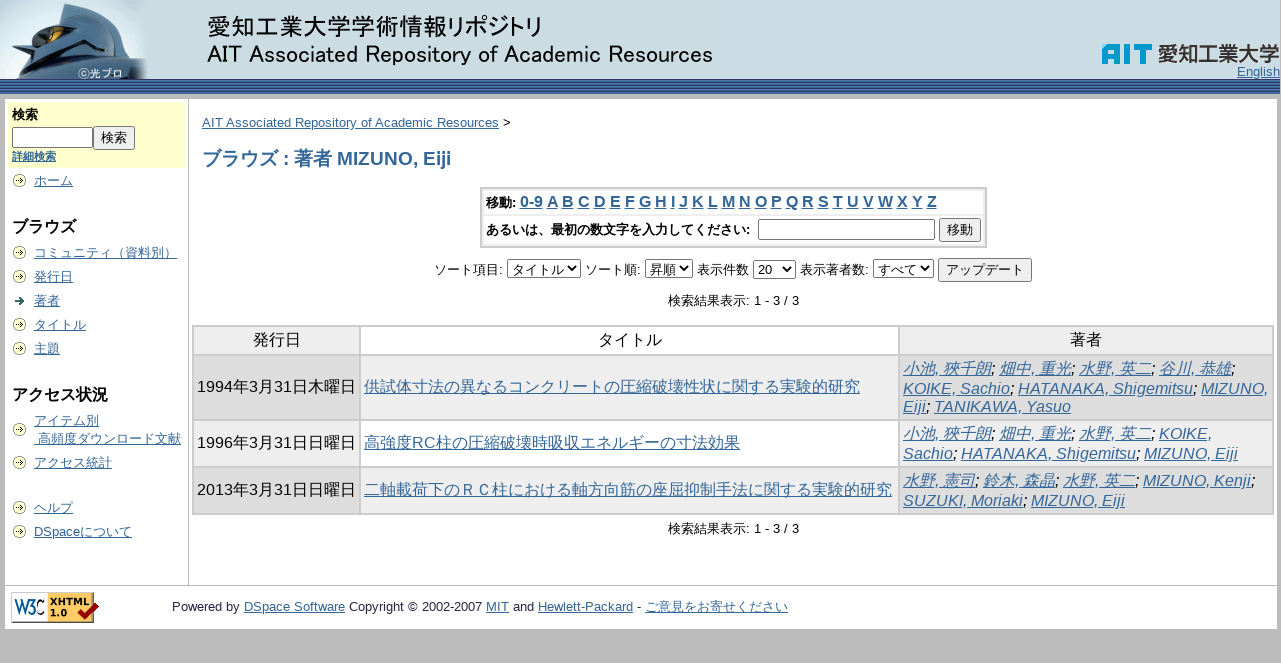

--- FILE ---
content_type: text/css;charset=ISO-8859-1
request_url: http://repository.aitech.ac.jp/dspace/styles.css.jsp
body_size: 30049
content:









A { color: #336699 }

BODY { font-family: "verdana", Arial, Helvetica, sans-serif;
       font-size: 10pt;
       font-style: normal;
       color: #000000;
       background: #bbbbbb;
       margin: 0;
       padding: 0;
       margin-left:0px;
       margin-right:0px;
       margin-top:0px;
       margin-bottom:0px }


H1 { margin-left: 10px;
     margin-right: 10px;
     font-size: 16pt;
     font-weight: bold;
     font-style: normal;
     font-family: "verdana", "Arial", "Helvetica", sans-serif;
     color: #336699 }

H2 { margin-left: 10px;
     margin-right: 10px;
     font-size: 14pt;
     font-style: normal;
     font-family: "verdana", "Arial", "Helvetica", sans-serif;
     color: #336699 }

H3 { margin-left: 10px;
     margin-right: 10px;
     font-size: 12pt;
     font-weight: bold;
     font-family: "verdana", "Arial", "Helvetica", sans-serif;
     color: black }

object { display: inline; }

p {  margin-left: 10px;
     margin-right: 10px;
     font-family: "verdana", "Arial", "Helvetica", sans-serif;
     font-size: 10pt }




DIV { margin-left: 10px;
      margin-right: 10px;
      margin-bottom: 15px;
      font-family: "verdana", "Arial", "Helvetica", sans-serif;
/*      font-size: 10pt;*/
}

UL { font-family: "verdana", "Arial", "Helvetica", sans-serif;
     font-size: 10pt }



.standard { margin-left: 10px;
            margin-right: 10px;
            font-family: "verdana", "Arial", "Helvetica", sans-serif;
            font-size: 10pt }

.langChangeOff { text-decoration: none;
                 color : #bbbbbb;
                 cursor : default;
                 font-size: 10pt }

.langChangeOn { text-decoration: underline;
                color: #336699;
                cursor: pointer;



                font-size: 10pt;
                white-space:nowrap; }


.pageBanner { width: 100%;
              border: 0;
              margin: 0;
              background: #cbdce4;
/*              background: #d6ffd6;    */
/*              background: #ffffff;    */
              color: #000000;
              padding: 0;
              vertical-align: middle }

.tagLine { vertical-align: bottom;
           padding: 10px;
           border: 0;
           margin: 0;
/*           background: #ffffff;   */
           color: #ff6600 }

.tagLineText { background: #ffffff;
               color: #ff6600;
               font-size: 10pt;
               font-weight: bold;
               border: 0;
               margin: 0 }

.stripe { background: #336699 url(/dspace/image/stripe.gif) repeat-x;
          vertical-align: top;
          border: 0;
          padding: 0;
          margin: 0;
          color: #ffffff }

.locationBar { font-size: 10pt;
               font-family: "verdana", "Arial", "Helvetica", sans-serif;
               text-align: left }

.centralPane { margin: 1px;
               vertical-align: top;
               padding: 3px;
               border: 0 }







.pageContents { FONT-FAMILY: "verdana", Arial, Helvetica, sans-serif;
                background: white;
                color: black;
                vertical-align: top;
                width: 90%; }

.navigationBarTable{ width: 100%;
                     padding: 2px;
                     margin: 2px;
                     border: 0 }

.navigationBar { font-family: "verdana", "Arial", "Helvetica", sans-serif;
                 font-size: 10pt;
                 font-style: normal;
                 font-weight: bold;
                 color: #252645;
                 text-decoration: none;
                 background: white }

.navigationBarSublabel{  font-family: "verdana", "Arial", "Helvetica", sans-serif;
                         font-size: 12pt;
                         font-style: normal;
                         font-weight: bold;
                         color: black;
                         text-decoration: none;
                         background: white;
                         white-space: nowrap }





.navigationBarItem { font-family: "verdana", "Arial", "Helvetica", sans-serif;
                     font-size: 10pt;
                     font-style: normal;
                     font-weight: normal;
                     color: #252645;
                     background: #ffffff;
                     text-decoration: none;
                     vertical-align: middle;
                     white-space: nowrap }

.loggedIn { font-family: "verdana", "Arial", "Helvetica", sans-serif;
            font-size: 8pt;
            font-style: normal;
            font-weight: normal;
            color: #882222;
            background: #ffffff }

.pageFooterBar { width: 100%;
                 border: 0;
                 margin: 0;
                 padding: 0;
                 background: #ffffff;
                 color: #000000;
                 vertical-align: middle }

.pageFootnote { font-family: "verdana", "Arial", "Helvetica", sans-serif;
                font-size: 10pt;
                font-style: normal;
                font-weight: normal;
                background: #ffffff;
                color: #252645;
                text-decoration: none;
                text-align: left;
                vertical-align: middle;
                margin-left: 10px;
                margin-right: 10px }

.sidebar { background: #ffffff;
           color: #000000;
           width: 10%; }

.communityLink { font-family: "verdana", "Arial", "Helvetica", sans-serif;
                 font-size: 14pt;
                 font-weight: bold }

.communityStrength {
                 font-family: "verdana", "Arial", "Helvetica", sans-serif;
                 font-size: 12pt;
                 font-weight: normal }

.communityDescription { margin-left: 20px;
                        margin-right: 10px;
                        font-family: "verdana", "Arial", "Helvetica", sans-serif;
                        font-size: 10pt;
                        font-weight: normal;
                        list-style-type: none }

.collectionListItem { font-family: "verdana", "Arial", "Helvetica", sans-serif;
                      font-size: 12pt;
                      font-weight: normal }

.collectionDescription { margin-left: 20px;
                     margin-right: 10px;
                     font-family: "verdana", "Arial", "Helvetica", sans-serif;
                     font-size: 10pt;
                         font-weight: normal;
                     list-style-type: none }

.miscListItem { margin-left: 20px;
                margin-right: 10px;
                font-family: "verdana", "Arial", "Helvetica", sans-serif;
                font-size: 12pt;
                list-style-type: none }

.copyrightText { margin-left: 20px;
                 margin-right: 20px;
                 text-align: center;
                 font-style: italic;
                 font-family: "verdana", "Arial", "Helvetica", sans-serif;
                 font-size: 10pt;
                 list-style-type: none }

.browseBarLabel { font-family: "verdana", "Arial", "Helvetica", sans-serif;
                  font-size: 10pt;
                  font-style: normal;
                  font-weight: bold;
                  color: #000000;
                  background: #ffffff;
                  vertical-align: middle;
                  text-decoration: none }

.browseBar { font-family: "verdana", "Arial", "Helvetica", sans-serif;
             font-size: 12pt;
             font-style: normal;
             font-weight: bold;
             background: #ffffff;
             color: #252645;
             vertical-align: middle;
             text-decoration: none }

.itemListCellOdd { font-family: "verdana", "Arial", "Helvetica", sans-serif;
                   font-size: 12pt;
                   font-style: normal;
                   font-weight: normal;
                   color: #000000;
                   vertical-align: middle;
                   text-decoration: none;
                   background: #ffffff }


.itemListCellEven { font-family: "verdana", "Arial", "Helvetica", sans-serif;
                    font-size: 12pt;
                    font-style: normal;
                    font-weight: normal;
                    color: #000000;
                    vertical-align: middle;
                    text-decoration: none;
                    background: #eeeeee }

.itemListCellHilight { font-family: "verdana", "Arial", "Helvetica", sans-serif;
                       font-size: 12pt;
                       font-style: normal;
                       font-weight: normal;
                       color: #000000;
                       vertical-align: middle;
                       text-decoration: none;
                       background: #ddddff }

.topNavLink { margin-left: 10px;
          margin-right: 10px;
          font-family: "verdana", "Arial", "Helvetica", sans-serif;
          font-size: 10pt;
          text-align: center }

.submitFormLabel { margin-left: 10px;
           margin-right: 10px;
           font-family: "verdana", "Arial", "Helvetica", sans-serif;
                   font-weight: bold;
           font-size: 10pt;
           text-align: right;
           vertical-align: top }

.submitFormContent { margin-left: 10px;
            margin-right: 10px;
            width: 50%;
            font-family: "verdana", "Arial", "Helvetica", sans-serif;
            font-size: 10pt }

.submitFormHelp {  margin-left: 10px;
           margin-right: 10px;
           font-family: "verdana", "Arial", "Helvetica", sans-serif;
           font-size: 8pt;
           text-align: center }


.submitFormWarn {  margin-left: 10px;
           margin-right: 10px;
           font-family: "verdana", "Arial", "Helvetica", sans-serif;
           font-weight: bold;
           font-size: 12pt;
           color: #ff6600;
           text-align: center }

.uploadHelp { margin-left: 20px;
              margin-right: 20px;
              font-family: "verdana", "Arial", "Helvetica", sans-serif;
              font-size: 10pt;
              text-align: left }

.submitFormDateLabel {  margin-left: 10px;
                        margin-right: 10px;
                        font-family: "verdana", "Arial", "Helvetica", sans-serif;
                        font-size: 10pt;
                        font-style: italic;
                        text-align: center;
                        vertical-align: top; }

.submitProgressTable{ margin: 0;
                      padding: 0;
                      border: 0;
                      vertical-align: top;
                      text-align: center;
                      white-space: nowrap }

.submitProgressButton{ border: 0 }

.submitProgressButtonDone{ border: 0;
                           background-image: url(/dspace/image//submit/done.gif);
                           background-position: center;
                           height: 30px;
                           width: 90px;
                           font-size: 12pt;
                           color: black;
                           background-repeat: no-repeat; }

.submitProgressButtonCurrent{ border: 0;
                           background-image: url(/dspace/image//submit/current.gif);
                           background-position: center;
                           height: 30px;
                           width: 90px;
                           font-size: 12pt;
                           color: white;
                           background-repeat: no-repeat; }

.submitProgressButtonNotDone{ border: 0;
                           background-image: url(/dspace/image//submit/notdone.gif);
                           background-position: center;
                           height: 30px;
                           width: 90px;
                           font-size: 12pt;
                           color: black;
                           background-repeat: no-repeat; }

.miscTable { font-family: "verdana", "Arial", "Helvetica", sans-serif;
             font-size: 12pt;
             font-style: normal;
             font-weight: normal;
             color: #000000;
             vertical-align: middle;
             text-decoration: none;
             background: #cccccc }

.miscTableNoColor { font-family: "verdana", "Arial", "Helvetica", sans-serif;
             font-size: 12pt;
             font-style: normal;
             font-weight: normal;
             color: #000000;
             vertical-align: middle;
             text-decoration: none;
             background: #ffffff }





.oddRowOddCol{ font-family: "verdana", "Arial", "Helvetica", sans-serif;
               font-size: 12pt;
               font-style: normal;
               font-weight: normal;
               color: #000000;
               vertical-align: middle;
               text-decoration: none;
               background: #ffffff;
               padding: 3px }

.evenRowOddCol{ font-family: "verdana", "Arial", "Helvetica", sans-serif;
                font-size: 12pt;
                font-style: normal;
                font-weight: normal;
                color: #000000;
                vertical-align: middle;
                text-decoration: none;
                background: #eeeeee;
                padding: 3px  }

.oddRowEvenCol{ font-family: "verdana", "Arial", "Helvetica", sans-serif;
                font-size: 12pt;
                font-style: normal;
                font-weight: normal;
                color: #000000;
                vertical-align: middle;
                text-decoration: none;
                background: #eeeeee;
                padding: 3px  }

.evenRowEvenCol{ font-family: "verdana", "Arial", "Helvetica", sans-serif;
                 font-size: 12pt;
                 font-style: normal;
                 font-weight: normal;
                 color: #000000;
                 vertical-align: middle;
                 text-decoration: none;
                 background: #dddddd;
                 padding: 3px  }

.highlightRowOddCol{ font-family: "verdana", "Arial", "Helvetica", sans-serif;
                     font-size: 12pt;
                     font-style: normal;
                     font-weight: normal;
                     color: #000000;
                     vertical-align: middle;
                     text-decoration: none;
                     background: #ccccee;
                     padding: 3px }

.highlightRowEvenCol{ font-family: "verdana", "Arial", "Helvetica", sans-serif;
                      font-size: 12pt;
                      font-style: normal;
                      font-weight: normal;
                      color: #000000;
                      vertical-align: middle;
                      text-decoration: none;
                      background: #bbbbcc;
                      padding: 3px }

.itemDisplayTable{ text-align: center;
                   border: 0;
                   color: #000000 }

.metadataFieldLabel{ font-family: "verdana", "Arial", "Helvetica", sans-serif;
                     font-size: 12pt;
                     font-style: normal;
                     font-weight: bold;
                     color: #000000;
                     vertical-align: top;
                     text-align: right;
                     text-decoration: none;
                     white-space: nowrap;
                     padding: 3px }

.metadataFieldValue{ font-family: "verdana", "Arial", "Helvetica", sans-serif;
                     font-size: 12pt;
                     font-style: normal;
                     font-weight: normal;
                     color: #000000;
                     vertical-align: top;
                     text-align: left;
                     text-decoration: none;
                     padding: 3px }  

.recentItem { margin-left: 10px;
              margin-right: 10px;
              font-family: "verdana", "Arial", "Helvetica", sans-serif;
              font-size: 10pt }

.searchBox { font-family: "verdana", "Arial", "Helvetica", sans-serif;
             font-size: 10pt;
             font-style: normal;
             font-weight: bold;
             color: #000000;
             vertical-align: middle;
             text-decoration: none;
             background: #fefecd;
             padding: 0;
             border: 0;
             margin: 0 }

.searchBoxLabel { font-family: "verdana", "Arial", "Helvetica", sans-serif;
                  font-size: 10pt;
                  font-style: normal;
                  font-weight: bold;
                  color: #000000;
                  background: #fefecd;
                  text-decoration: none;
                  vertical-align: middle }

.searchBoxLabelSmall { font-family: "verdana", "Arial", "Helvetica", sans-serif;
                  font-size: 8pt;
                  font-style: normal;
                  font-weight: bold;
                  color: #000000;
                  background: #fefecd;
                  text-decoration: none;
                  vertical-align: middle }

.attentionTable
{
    font-style: normal;
    font-weight: normal;
    color: #000000;
    vertical-align: middle;
    text-decoration: none;
    background: #cc9966;
}

.attentionCell
{
    background: #ffffcc;
    text-align: center;
}

.help {font-family: "verdana", "Arial", "Helvetica", sans-serif;
        background: #ffffff;
        margin-left:10px;}

.help h2{text-align:center;
                font-size:18pt;
                color:#000000;}

.help h3{font-weight:bold;
         margin-left:0px;}

.help h4{font-weight:bold;
         font-size: 10pt;
         margin-left:5px;}

.help h5{font-weight:bold;
         margin-left:10px;
         line-height:.5;}

.help p {font-size:10pt;}

.help table{margin-left:8px;
            width:90%;}

.help table.formats{font-size:10pt;}

.help ul {font-size:10pt;}

.help p.bottomLinks {font-size:10pt;
                    font-weight:bold;}

.help td.leftAlign{font-size:10pt;}
.help td.rightAlign{text-align:right;
                    font-size:10pt;}




ul.controlledvocabulary  {
        list-style-type:none; }


.controlledvocabulary ul  li ul {
        list-style-type:none;
        display:none; }

input.controlledvocabulary  {
        border:0px; }

img.controlledvocabulary {
        margin-right:8px ! important;
        margin-left:11px ! important;
        cursor:hand; }

.submitFormHelpControlledVocabularies {
           margin-left: 10px;
           margin-right: 10px;
           font-family: "verdana", "Arial", "Helvetica", sans-serif;
           font-size: 8pt;
           text-align: left; }

.controlledVocabularyLink {
           font-family: "verdana", "Arial", "Helvetica", sans-serif;
           font-size: 8pt; }

.browse_buttons
{
    float: right;
    padding: 1px;
    margin: 1px;
}

#browse_navigation
{
    margin-bottom: 10px;
}

#browse_controls
{
    margin-bottom: 10px;
}

.browse_range
{
    margin-top: 5px;
    margin-bottom: 5px;
}



div.autocomplete {
    background-color:white;
    border:1px solid #888888;
    margin:0;
    padding:0;
    position:absolute;
    width:250px;
}

div.autocomplete ul {
    list-style-type:none;
    margin:0;
    padding:0;
}

div.autocomplete ul li {
    cursor:pointer;
}

div.autocomplete ul li.selected {
    text-decoration: underline;
}
div.autocomplete ul li:hover {
    text-decoration: underline;
}

div.autocomplete ul li span.value {
    display:none;
}


/* this magic gets the 16x16 icon to show up.. setting height/width didn't
   do it, but adding padding actually made it show up. */
img.ds-authority-confidence,
span.ds-authority-confidence
{ width: 16px; height: 16px; margin: 5px; background-repeat: no-repeat;
  padding: 0px 2px; vertical-align: bottom; color: transparent;}
img.ds-authority-confidence.cf-unset,
span.ds-authority-confidence.cf-unset
  { background-image: url(/dspace/image/authority/bug.png);}
img.ds-authority-confidence.cf-novalue,
span.ds-authority-confidence.cf-novalue
  { background-image: url(/dspace/image/confidence/0-unauthored.gif);}
img.ds-authority-confidence.cf-rejected,
img.ds-authority-confidence.cf-failed,
span.ds-authority-confidence.cf-rejected,
span.ds-authority-confidence.cf-failed
  { background-image: url(/dspace/image/confidence/2-errortriangle.gif); }
img.ds-authority-confidence.cf-notfound,
span.ds-authority-confidence.cf-notfound
  { background-image: url(/dspace/image/confidence/3-thumb1.gif); }
img.ds-authority-confidence.cf-ambiguous,
span.ds-authority-confidence.cf-ambiguous
  { background-image: url(/dspace/image/confidence/4-question.gif); }
img.ds-authority-confidence.cf-uncertain,
span.ds-authority-confidence.cf-uncertain
  { background-image: url(/dspace/image/confidence/5-pinion.gif); }
img.ds-authority-confidence.cf-accepted,
span.ds-authority-confidence.cf-accepted
  { background-image: url(/dspace/image/confidence/6-greencheck.gif); }

/* hide authority-value inputs in forms */
input.ds-authority-value { display:none; }

/** XXX Change to this to get the authority value to show up for debugging:
 input.ds-authority-value { display:inline; }
**/






/* ..except, show authority-value inputs in on the Item EditMetadata page */
table.miscTable input.ds-authority-value { display: inline; }

table.authority-statistics {padding: 5px; margin-bottom: 15px;}
table.authority-statistics table {float: left; text-align: center;}

.statsTable {
        border: 1px gray solid;
        width: 85%;
}

.statsTable td {
        font-size: 0.8em;
}


div.authority-key-nav-link, div.authority-page-nav-link {margin-top: 20px;}

div#authority-message {
    width: 80%;
    display:block;
    text-align: center;
    margin-left: 10%;
    padding: 10px;
    border: 1px dashed #FFCC00;
    background-color: #FFF4C8;
 }

a.authority {
    background: transparent url(/dspace/image/authority/book_key.png) no-repeat;
    background-position: top right;
    padding-right: 20px;
}

/* for edit-item-form lock button */
input.ds-authority-lock
  { vertical-align: bottom; height: 24px; width: 24px; margin-right: 8px;
    background-repeat: no-repeat; background-color: transparent; }
input.ds-authority-lock.is-locked
  { background-image: url(/dspace/image/lock24.png); }
input.ds-authority-lock.is-unlocked
  { background-image: url(/dspace/image/unlock24.png); }






#tlocation {
    max-width: 500px;
}

.ds-select-field {
    min-width: 350px;
}
.ds-text-field {
    min-width: 350px;
}








.search_brose_location {
    margin-left: auto;
    margin-right: auto;
}








.topnews dl {
}
.topnews dt {
    margin-top: 5px;
    color: darkblue;
}
.topnews dd {
    color: darkred;
}




.topmenu td {
    background-color: whitesmoke;
}




.communityLinkList {
    font-family: "verdana", "Arial", "Helvetica", sans-serif;
    font-size: 14pt;
    font-weight: bold;
    list-style-type: none;
    margin: 2px;
}

.collectionListItemList {
    font-family: "verdana", "Arial", "Helvetica", sans-serif;
    font-size: 12pt;
    font-weight: normal;
    list-style-type: none;
    margin: 2px;
}
.SelectCollectionListCommunitySelect {
    width: 200px;
}

.SelectCollectionListCollectionSelect {
    width: 200px;
}

.SelectCollectionPopupCollection {
    background: #cccccc;
}

.SelectCollectionListCommunityTitle {
    font-weight:bold;
}

.SelectCollectionListCollectionTitle {
    font-weight:bold;
}
#communitylist_expand input[type="button"] {
    color: #000055;
    cursor: pointer;
    text-align: center;
    padding: 5px;
    border: 1px solid #999999;
    -webkit-border-radius: 5px;
    -moz-border-radius: 5px;
    -ms-border-radius: 5px;
    border-radius: 5px;
}




#openrestriction_date_set ul {
    list-style-type: none;
}
#openrestriction_date_set input[type="button"] {
    color: #000055;
    cursor: pointer;
    text-align: center;
    padding: 5px;
    border: 1px solid #111;
    -webkit-border-radius: 5px;
    -moz-border-radius: 5px;
    -ms-border-radius: 5px;
    border-radius: 5px;
    background:
      -webkit-gradient(linear, left top, left bottom, from(#ddd), to(#888));
    background:
      -webkit-linear-gradient(top, #ddd, #888);
    background:
      -moz-linear-gradient(top, #ddd, #888);
    background:
      -ms-linear-gradient(top, #ddd, #888);
    background:
      linear-gradient(top, #ddd, #888);
}
#openrestriction_date_set  input[type="text"] {
    background: #cccccc;
}




.authorext_search_ahuthor {
    text-align: left;
    width: 98%;
    border: 1px solid black;
    margin: 10px;

    -webkit-border-radius: 5px;
    -moz-border-radius: 5px;
    -ms-border-radius: 5px;
    border-radius: 5px;
}
.authorext_search_author_info {
    border-top: 1px solid black;
    border-bottom: 1px solid black;
    margin: -1px 0px 0px 0px;
    background: #dddddd;

    -webkit-border-top-left-radius: 5px;
    -webkit-border-top-right-radius: 5px;
    -moz-border-top-left-radius: 5px;
    -moz-border-top-right-radius: 5px;
    -ms-border-top-left-radius: 5px;
    -ms-border-top-right-radius: 5px;
    border-top-left-radius: 5px;
    border-top-right-radius: 5px;
}
.authorext_search_items {
    margin: 0px;
    max-height: 200px;
    overflow: auto;

    -webkit-border-radius: 5px;
    -moz-border-radius: 5px;
    -ms-border-radius: 5px;
    border-radius: 5px;
}
.authorext_search_item_emphasis {
    color: red;
}
.authorext_search_name {
    font-size: larger;
    font-weight: bold;
}
.authorext_search_outerlink {
    margin-left: 25px;
    padding: 2px 5px 2px 5px;
    font-size: smaller;
    font-weight: normal;
    background: #ccccff;

    -webkit-border-radius: 7px;
    -moz-border-radius: 7px;
    -ms-border-radius: 7px;
    border-radius: 7px;
}




.authorext_search_meta_contents_dc_contributor {
}
.authorext_search_meta_contents_dc_contributor_element {
    white-space: nowrap;
}
.authorext_search_meta_contents_dc_subject {
}
.authorext_search_meta_contents_dc_subject_element {
    white-space: nowrap;
}
.authorext_search_meta_contents_dc_type_nii {
}
.authorext_search_meta_contents_dc_type_nii_element {
    white-space: nowrap;
}




.itemMetadataSummaryTable {
           font-family: "verdana", "Arial", "Helvetica", sans-serif;
           font-size: 12pt;
           font-style: normal;
           font-weight: normal;
           color: #000000;
           vertical-align: middle;
           text-decoration: none;
           background: #dddcd6;
}




.SummaryExtTable {
           font-family: "verdana", "Arial", "Helvetica", sans-serif;
           font-size: 10pt;
           font-style: normal;
           font-weight: normal;
           color: #000000;
           vertical-align: middle;
           text-decoration: none;
           background: #dddcd6 }
.summaryext_select {
    text-align: center;
}
.summaryext_content {
    text-align: center;
}
.sumaryext_noresult {
    color: blue;
}




.SummaryBitstreamTable {
           font-family: "verdana", "Arial", "Helvetica", sans-serif;
           font-size: 10pt;
           font-style: normal;
           font-weight: normal;
           color: #000000;
           vertical-align: middle;
           text-decoration: none;
           background: #dddcd6;
           width: 120px; }
.sumary_bitstream_noresult {
    color: blue;
}




.itemlist_title table {
    width: 80%;
}
.itemlist_title .oddRowOddCol{
     background-color: #FFFEE3;
}
.itemlist_title .evenRowOddCol{
     background-color: #FAFFD7;
}
.itemlist_title .oddRowEvenCol{
     background-color: #FFF2B7;
}
.itemlist_title .evenRowEvenCol{
     background-color: #FFFFC8;
}

.itemlist_author table {
    width: 80%;
}
.itemlist_author .oddRowOddCol{
     background-color: #EAFFE3;
}
.itemlist_author .evenRowOddCol{
     background-color: #F7FFF4;
}
.itemlist_author .oddRowEvenCol{
     background-color: #E3FFEA;
}
.itemlist_author .evenRowEvenCol{
     background-color: #F4FFF7;
}

.itemlist_subject table {
    width: 80%;
}
.itemlist_subject .oddRowOddCol{
     background-color: #ECF9FF;
}
.itemlist_subject .evenRowOddCol{
     background-color: #FBFEFF;
}
.itemlist_subject .oddRowEvenCol{
     background-color: #ECFCFF;
}
.itemlist_subject .evenRowEvenCol{
     background-color: #FBFEFF;
}

.itemlist_date table {
    width: 80%;
}
.itemlist_date .oddRowOddCol{
     background-color: #FEF4FF;
}
.itemlist_date .evenRowOddCol{
     background-color: #FFFBFF;
}
.itemlist_date .oddRowEvenCol{
     background-color: #FFF4FF;
}
.itemlist_date .evenRowEvenCol{
     background-color: #FFFBFF;
}


.itemlist_authorext table {
    width: 80%;
}
.itemlist_authorext .oddRowOddCol{
     background-color: whitesmoke;
}
.itemlist_authorext .evenRowOddCol{
     background-color: lightgrey;
}
.itemlist_authorext .oddRowEvenCol{
     background-color: whitesmoke;
}
.itemlist_authorext .evenRowEvenCol{
     background-color: lightgrey;
}

.itemlist_123456789_383 table {
    width: 100%;
}
.itemlist_123456789_383 .oddRowOddCol{
     background-color: #EAF5FF;
}
.itemlist_123456789_383 .evenRowOddCol{
     background-color: #F5F5FF;
}
.itemlist_123456789_383 .oddRowEvenCol{
     background-color: #EAF5FF;
}
.itemlist_123456789_383 .evenRowEvenCol{
     background-color: #F5F5FF;
}




.item_accessrank {
    text-align: center;
    border-top: solid 1px;
    border-bottom: solid 1px;
}
.item_accessrank p {
    font-size: 15px;
    font-weight:bolder;
}




.authorext {
    text-align: center;
}
.authorextTable {
    width: 60%;
    text-align: left;
    border-style: solid;
    border-width: 1px;
    border-collapse: collapse;
    border-color: black;
}
.authorextTable th{
    width: 20%;
    text-align: left;
    border-right: 1px solid black;
    padding: 5px;
    background-color: lightgrey;
}
.authorextTable td{
    border-left: 1px solid black;
    padding: 5px;
    background-color: blue;
    background-color: whitesmoke;
}




.metalink_all_link {
    white-space: nowrap;
}
a.metalink_valuelink {
    color: #252645;
    text-decoration: none;
}
a:hover.metalink_valuelink {
    text-decoration: underline;
}
a.metalink_imagelink {
}
img.metalink_image {
    vertical-align: -3px;
    border: 0px;
    margin-left: 5px;
}

